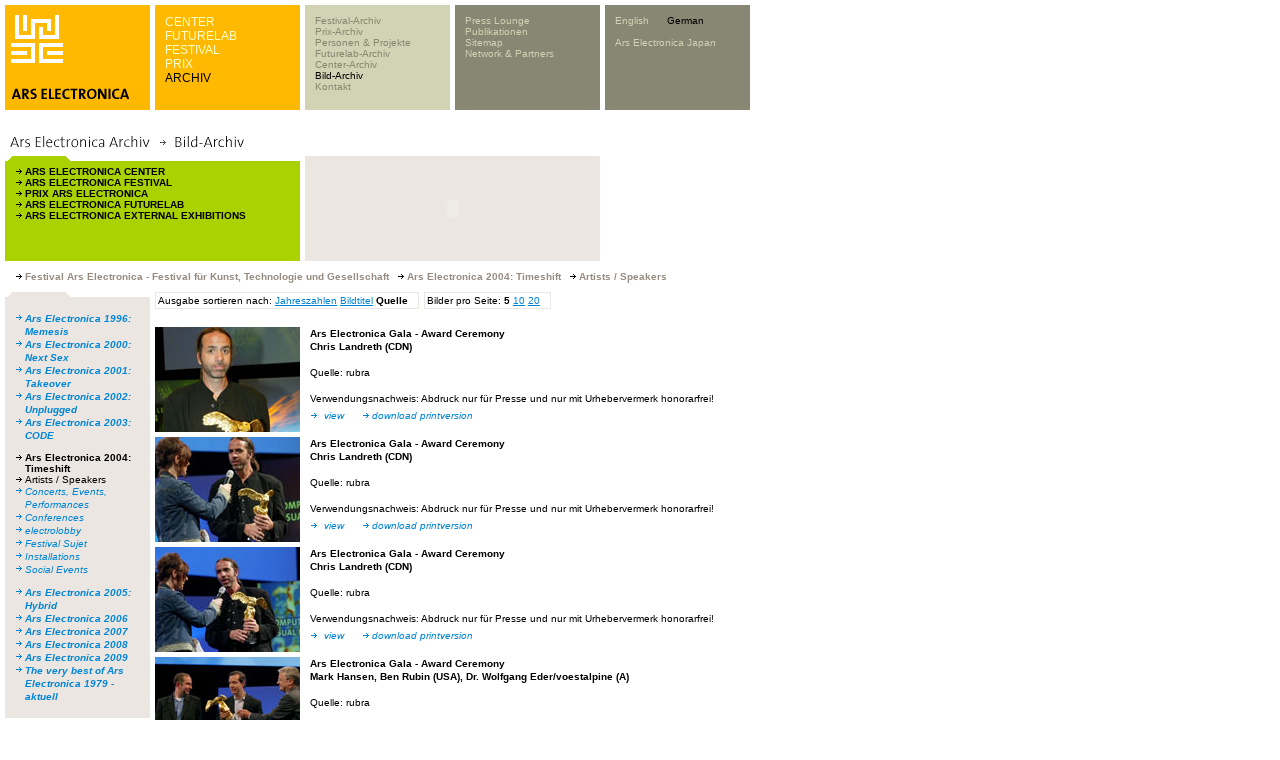

--- FILE ---
content_type: text/html; charset=utf-8
request_url: https://webarchive.ars.electronica.art/de/archives/picture_ausgabe_02_new.asp%3FiAreaID=145&showAreaID=147&page=55&pagesize=5&order=source.html
body_size: 8906
content:


<link rel="shortcut icon" href="http://test-web.aec.at/relaunch_public/favicon.ico">

<script language="JavaScript">
var el_temp = "";

function newImage(arg) {
	if (document.images) {
		rslt = new Image();
		rslt.src = arg;
		return rslt;
	}
}

function changeImages() {
	if (document.images && (preloadFlag == true)) {
		for (var i=0; i<changeImages.arguments.length; i+=2) {
			document[changeImages.arguments[i]].src = changeImages.arguments[i+1];
		}
	}
}


function MM_reloadPage(init) {  //reloads the window if Nav4 resized
  if (init== true) with (navigator) {if((appName=="Netscape")&&(parseInt(appVersion)==4)) {
    document.MM_pgW=innerWidth; document.MM_pgH=innerHeight; onresize=MM_reloadPage; }}
  else if (innerWidth!=document.MM_pgW || innerHeight!=document.MM_pgH) location.reload();
}
MM_reloadPage(true);


function MM_findObj(n, d) { //v4.0
  var p,i,x;  if(!d) d=document; if((p=n.indexOf("?"))>0&&parent.frames.length) {
    d=parent.frames[n.substring(p+1)].document; n=n.substring(0,p);}
  if(!(x=d[n])&&d.all) x=d.all[n]; for (i=0;!x&&i<d.forms.length;i++) x=d.forms[i][n];
  for(i=0;!x&&d.layers&&i<d.layers.length;i++) x=MM_findObj(n,d.layers[i].document);
  if(!x && document.getElementById) x=  


  document.getElementById(n); return x; }
  
 function P7_autoLayers(){//v1.4by PVII
   var g,b,k,f,args=P7_autoLayers.arguments;
   a=parseInt(args[0]);if(isNaN(a))a= 0;
   if(!document.p7setc){
   p7c=newArray();
   document.p7setc=true;
   for(var u=0;u<10;u++){
   p7c[u]= newArray();}}
   for(k=0;k<p7c[a].length;k++){
   if((g=MM_findObj(p7c[a][k]))!=null){
   b=(document.layers)?g:g.style;
   b.visibility="hidden";}}
   for(k=1;k<args.length;k++){
   if((g=MM_findObj(args[k]))!=null){
   b=(document.layers)?g:g.style;
   b.visibility="visible";
   f=false;
   for(var j=0;j<p7c[a].length;j++){
   if(args[k]==p7c[a][j]) {
   f=true;}}
   if(!f){
    p7c[a][p7c[a].length++]=args[k];
  }}}
}

function openTour(lang)  {
    var x=0;
	var y=0;
	var i;
	if (document.all) {
		x = window.screenLeft;
		y = window.screenTop;}
	if (lang==0){
		window.open("http://90.146.8.18/panoramatour/index.htm","tour","width=605,height=335,left="+(x-3)+",top="+(y-22)+",dependent=yes");
	}
	if (lang==1){
		window.open("http://90.146.8.18/en/panoramatour/index.htm","tour","width=605,height=335,left="+(x-3)+",top="+(y-22)+",dependent=yes");
	}

}

function showInfoCollector(lang) {
	var x=0;
	var y=0;
	var i;
	if (document.all) {
		x = window.screenLeft;
		y = window.screenTop;
	}
	
	if(lang ==1){
		window.open("http://90.146.8.18/en/infocollector/infocollector.asp","infocollector","width=325,height=560,left="+(x-3)+",top="+(y-22)+",dependent=yes");
	}
	if(lang ==0){
		window.open("http://90.146.8.18/de/infocollector/infocollector.asp","infocollector","width=325,height=560,left="+(x-3)+",top="+(y-22)+",dependent=yes");
	}
}

function switchLang(lang)  {
	var cur = document.URL;
	var chg = '';
	
	if(lang == 1) { chg = cur.replace(/\/de\//, "/en/"); }
	else           { chg = cur.replace(/\/en\//, "/de/"); }
	window.location.href = chg;


}
function MM_openBrWindow(theURL,winName,features) { //v2.0
      if( theURL instanceof Object && theURL.href ){
        window.open(theURL.href,winName,features);
      }
      else {
        window.open(theURL,winName,features);
      }
      return false;
}

function getXMLHTTP()
		{
			var XMLHTTP = null;
			if (window.XMLHttpRequest) 
			{
				XMLHTTP = new XMLHttpRequest();
			}
			else if (window.ActiveXObject) 
			{
				try 
				{
					XMLHTTP = new ActiveXObject("Msxml2.XMLHTTP");
			  } 
				catch (ex) 
				{
			    try 
					{
			    	XMLHTTP = new ActiveXObject("Microsoft.XMLHTTP");
			    } 
					catch (ex) 
					{
			    }
			  }
			}
			
			return XMLHTTP;
		}

var menuTimeout = null;
function showMenu4(parent)
{
	var el = document.getElementById("menu4");	
	if (el_temp == "")
		el_temp = el.innerHTML;
	if(parent)
	{
		var xmlhttp = getXMLHTTP();
		xmlhttp.open("POST", "http://90.146.8.18/includes/infocollector_httprequest.asp");
		xmlhttp.setRequestHeader("Content-Type", "application/x-www-form-urlencoded");
		xmlhttp.send("id="+parent);
		
		xmlhttp.onreadystatechange = function()
		{
			if(xmlhttp.readyState == 4)
			{
				if (xmlhttp.responseText != "")
				{	
					el.style.backgroundColor = "#d2d2b4";
					el.innerHTML = xmlhttp.responseText;
					/*el.onmouseover = function(){
						if(menuTimeout)
						{
							window.clearTimeout(menuTimeout);
							menuTimeout = null;
						}
						//document.getElementById("tableMenu4").onmouseout = function(){returnMenu(); }
					}*/
					window.clearTimeout(menuTimeout);
					menuTimeout = null;
					menuTimeout = window.setTimeout('returnMenu()',5000);
				}
				else
					returnMenu();
			}
		}
	}
}

function returnMenu()
{
	document.getElementById("menu4").innerHTML = el_temp;
	document.getElementById("menu4").style.backgroundColor = "#878773";
}

function viewmenu4()
{
	//if(!menuTimeout)
	
		//menuTimeout = window.setTimeout('returnMenu()',5000);
	
	window.clearTimeout(menuTimeout);
	menuTimeout = null;
}
function hidemenu4()
{
	//alert("asdf");
	menuTimeout = window.setTimeout('returnMenu()',3000);
	//returnMenu();
}

</script>


<HTML>
<HEAD>
	<TITLE>Ars Electronica Archive</TITLE>
	<META HTTP-EQUIV="Content-Type" CONTENT="text/html; charset=iso-8859-1">
	<link rel="stylesheet" href="styles.css" type="text/css">
	<meta http-equiv="expires" content="0">	
	<script src="../../includes/infocollector.js" type="text/javascript"></script>
	<script language="javascript">
		function page(page) {
		document.picForm.page.value = page;
		document.picForm.submit();
		}
		function pagesize(pagesize) {
		document.picForm.pagesize.value = pagesize;
		document.picForm.page.value = 1;
		document.picForm.submit();
		}
		function order(order) {
		document.picForm.order.value = order;
		document.picForm.page.value = 1;
		document.picForm.submit();
		}
	</script>
</HEAD>
<BODY BGCOLOR="#ffffff" leftmargin="0" topmargin="0" marginwidth="0" marginheight="0" link="#0083d7" vlink="#0083d7" alink="#0083d7">
<!-------------------------------------------- tooltip layer -------------------------------------------->
<img id="tooltip" src="../../images/add.gif" width="78" height="12" style="display:none;position:absolute;">

<!-- <script src="lowlevel.js" type="text/javascript"></script> -->
<STYLE type=text/css>
<!--
.level1 a { font-family: Verdana, Arial, Helvetica, sans-serif; font-size: 10px; line-height: normal; font-style: normal; font-weight: normal; color: #878773; text-decoration: none;}
.level1 a:hover { color: #000000; }

.level2  { font-family: Verdana, Arial, Helvetica, sans-serif; font-size: 10px; line-height: normal; font-style: normal; font-weight: normal; color: #d2d2b4; text-decoration: none;}
.level2 a  { font-family: Verdana, Arial, Helvetica, sans-serif; font-size: 10px; line-height: normal; font-style: normal; font-weight: normal; color: #d2d2b4; text-decoration: none;}
.level2 a:hover  { color: #000000; }


.form_search input {
	font-family: Verdana, Arial, Helvetica, sans-serif;
	font-size: 10px;line-height: normal;
	color: #000000;
	border: none;
	background-color: #d2d2b4;
	width:110px;
	
	
}


.bereiche a { font-family: Arial, Helvetica, sans-serif; font-size: 12px; line-height: normal; font-weight: lighter; color: #FFFFCC; text-decoration: none; font-style: normal; }
.bereiche a:hover { color: #000000; }

-->
</STYLE>

<table width=750 height=105 border=0 cellpadding=0 cellspacing=0>
	<tr><td colspan=10><IMG height=5 src="../../images/spacer.gif" width=750></td></tr>
	<tr><td><IMG height=105 src="../../images/spacer.gif" width=5></td><!-- --------------------------------------------------------------------------------------------- 1 -->
    <td width="145" height="105" bgcolor="#ffb900" valign="top">
      <table width=145 border=0 cellpadding=0 cellspacing=0>
        <tr>
          <td rowspan=5> <IMG height=105 src="../../images/spacer.gif" width=6></td>
          <td colspan=2> <IMG height=10 src="../../images/spacer.gif" width=139></td>
        </tr>
        <tr>
          <td>
            
              <a href="../../de.html"><IMG height=48 src="../../images/youk.gif" alt="www.aec.at" width=52 border=0></a>
            
            </td>
          <td>&nbsp;</td>
        </tr>
        <tr>
          <td colspan=2><IMG height=25 src="../../images/spacer.gif" width=139></td>
        </tr>
        <tr>
          <td colspan=2><IMG height=12 src="../../images/arselectronica.gif" width=139></td>
        </tr>
        <tr>
          <td colspan=2><IMG height=10 src="../../images/spacer.gif" width=139></td>
        </tr>
      </table>
    </td>
	<td><IMG height=105 src="../../images/spacer.gif" width=5></td><!-- --------------------------------------------------------------------------------------------- 2 -->
    <td width="145" height="105" bgcolor="#ffb900" valign="top">
       <div id="tableMenu2" style="width:135px;height:90px;padding:10px 0 0 10px;" class="bereiche" >
	 
        <a target="_parent" class="bereiche"  href="../center/index.asp.html">CENTER</a><br /><a target="_parent" class="bereiche"  href="../futurelab/index.asp.html">FUTURELAB</a><br /><a target="_parent" class="bereiche"  href="../festival/index.asp.html">FESTIVAL</a><br /><a target="_parent" class="bereiche"  href="../prix/index.asp.html">PRIX</a><br /><a target="_parent" class="bereiche" style='color: #000000;' href="index.asp.html">ARCHIV</a><br />
        
        </div>
    </td>
	<td><IMG height=105 src="../../images/spacer.gif" width=5></td><!-- --------------------------------------------------------------------------------------------- 3 -->
    <td width="145" height="105" bgcolor="#d2d2b4" valign="top">
      <div id="tableMenu3" style="width:135px;height:90px;padding:10px 0 0 10px;" class="level1" >
	  
        
<a target="_parent" onmouseover="showMenu4(160);" href="festival_einstieg.asp.html">Festival-Archiv</a><br /><a target="_parent" onmouseover="showMenu4(162);" href="prix_einstieg.asp.html">Prix-Archiv</a><br /><a target="_parent" onmouseover="showMenu4(163);" href="proj_people_einstieg.asp.html">Personen & Projekte</a><br /><a target="_parent" onmouseover="showMenu4(192);" href="futurelab_einstieg.asp.html">Futurelab-Archiv</a><br /><a target="_parent" onmouseover="showMenu4(193);" href="center_einstieg.asp.html">Center-Archiv</a><br /><a target="_parent" onmouseover="showMenu4(180);"style='color: #000000;' href="picarchive_overview.asp.html">Bild-Archiv</a><br /><a target="_parent" onmouseover="showMenu4(166);" href="../global/contact.asp.html">Kontakt</a><br />
		</div>
    </td>
	<td><IMG height=105 src="../../images/spacer.gif" width=5></td><!-- --------------------------------------------------------------------------------------------- 4 -->
    <td width="145" height="105" bgcolor="#878773" valign="top" id="menu4" >
      <div id="tableMenu4" style="width:135px;height:90px;padding:10px 0 0 10px;" class="level2" >
      
	  	  <a href="../global/press.asp.html">Press Lounge</a><br />
        <a href="../global/publications.asp.html" >Publikationen</a><br />
        <a href="../sitemap/sitemap.asp.html">Sitemap</a><br />
      	<a href="../global/network_partners.asp.html">Network & Partners</a><br />
      
	  </div>
    </td>
	<td><IMG height=105 src="../../images/spacer.gif" width=5></td><!-- --------------------------------------------------------------------------------------------- 5 -->
    <td width="145" height="105" bgcolor="#878773" valign="top" class="level2">
      <div id="tableMenu4" style="width:135px;height:95px;padding:10px 0 0 10px;margin:0;" class="level2" >
	  	<div style="height:70px;padding:0;margin:0;">
		<A href="../../en/archives/picture_ausgabe_02_new.asp%3FiAreaID=145&amp;showAreaID=147&amp;page=55&amp;pagesize=5&amp;order=source.html">English</A>&nbsp;&nbsp;&nbsp;&nbsp;&nbsp;&nbsp;<A href="picture_ausgabe_02_new.asp%3FiAreaID=145&amp;showAreaID=147&amp;page=55&amp;pagesize=5&amp;order=source.html"style='color: #000000'>German</A>
        <br /><br />
    
		<A href="http://www.arselectronica.jp" target="_blank">Ars Electronica Japan</A>
		
		</div>
		<div style="height:15px;padding:0;margin:0;">
		  
		    <!--[GOOGLE-SEARCH-PLACEHOLDER]-->
		  
	   	</div>
	   </div></td>
	</tr>
	
</table>


<form id="picForm" name="picForm" method="get" action="http://90.146.8.18/de/archives/picture_ausgabe_02_new.asp">
<input type="hidden" name="iAreaID" value="145">
<input type="hidden" name="showAreaID" value="147">

<input type="hidden" name="page" value="55">
<input type="hidden" name="pagesize" value="5">
<input type="hidden" name="order" value="source">
</form>

<table width="755" border="0" cellpadding="0" cellspacing="0">
  <!-------------------------------------------- überschrift -------------------------------------------->
  <tr>
    <td height="30" width="5"><IMG height=30 src="../../images/spacer.gif" width=5></td>
    <td height="30" colspan="9"><img src="images/header_imagearch_d.gif" width="445" height="20"></td>
    <td height="30" width="5"><IMG height=30 src="../../images/spacer.gif" width=5></td>
  </tr>
</table>
<table width="755" border="0" cellspacing="0" cellpadding="0">
  <tr>
    <td width="5"><img height=5 src="../../images/spacer.gif" width=5></td>
    <td valign="top">
      <table width="595" border="0" cellspacing="0" cellpadding="0">
        <tr> 
          <td height="105" align="left" valign="top"> 
            <table width="295" height="105" border="0" align="left" cellpadding="0" cellspacing="0">
              <tr> 
                <td height="5"><img src="images/ordnerbalken_gruen_kl.gif" width="145" height="5" hspace="0" vspace="0" border="0" align="top"></td>
              </tr>
              <tr> 
                <td bgcolor="aad200"> 
                  <table width="295" height="100" border="0" cellpadding="0" cellspacing="0">
                    <tr> 
                      <td width="5" height="94" align="left" valign="top"><font size="1" face="Verdana, Arial, Helvetica, sans-serif"><img height=100 src="../../images/spacer.gif" width=5></font></td>
                      <td align="left" valign="top"> 
                        <table height="100" border="0" cellpadding="5" cellspacing="0" width="290">
                          <tr> 
                            <td align="left" valign="top"> 
                              <p> 
                                
                                <img src="images/pfeil_black_10x9.gif" width="10" height="9"><a href="picture_ausgabe_01.asp%3FiAreaID=1.html" target="_parent" class="linkBlackBold">ARS 
                                ELECTRONICA CENTER</a> <br>
                                
                                <img src="images/pfeil_black_10x9.gif" width="10" height="9"><a href="picture_ausgabe_01.asp%3FiAreaID=3.html" target="_parent" class="linkBlackBold">ARS 
                                ELECTRONICA FESTIVAL</a> <br>
                                
                                <img src="images/pfeil_black_10x9.gif" width="10" height="9"><a href="picture_ausgabe_01.asp%3FiAreaID=6.html" target="_parent" class="linkBlackBold">PRIX 
                                ARS ELECTRONICA</a> <br>
                                
                                <img src="images/pfeil_black_10x9.gif" width="10" height="9"><a href="picture_ausgabe_01.asp%3FiAreaID=2.html" target="_parent" class="linkBlackBold">ARS 
                                ELECTRONICA FUTURELAB</a> <br>
                                
                                <img src="images/pfeil_black_10x9.gif" width="10" height="9"><a href="picture_ausgabe_01.asp%3FiAreaID=488.html" target="_parent" class="linkBlackBold">ARS ELECTRONICA EXTERNAL EXHIBITIONS </a> 
                            </td>
                          </tr>
                        </table>
                      </td>
                    </tr>
                  </table>
                </td>
              </tr>
            </table>
          </td>
          <td width="5" align="left" valign="top" height="105"><img height=5 src="../../images/spacer.gif" width=5></td>
          <td align="left" valign="top" height="105" bgcolor="ebe6e1" width="295">
            <table width="295" border="0" cellspacing="0" cellpadding="0" height="105">
              <tr> 
                      <td valign="top"><object classid="clsid:D27CDB6E-AE6D-11cf-96B8-444553540000" codebase="http://download.macromedia.com/pub/shockwave/cabs/flash/swflash.cab#version=5,0,0,0" width="295" height="105">
                          <param name="movie" value="swf/archiv_search_de.swf">
                          <param name="quality" value="high">
                          <embed src="swf/archiv_search_de.swf" quality="high" pluginspage="http://www.macromedia.com/shockwave/download/index.cgi?P1_Prod_Version=ShockwaveFlash" type="application/x-shockwave-flash" width="295" height="105">
                          </embed> 
                        </object></td>
                    </tr>
            </table>
          </td>
        </tr>
        <tr> 
          <td width="145" align="left" valign="top" height="5"><img height=5 src="../../images/spacer.gif" width=5></td>
          <td width="5" align="left" valign="top" height="5"><img height=5 src="../../images/spacer.gif" width=5></td>
          <td align="left" valign="top" height="5"><img height=5 src="../../images/spacer.gif" width=5></td>
        </tr>
      </table>
      <table width="750" border="0" cellspacing="5" cellpadding="0">
        <tr>
          <td class="headlineCopy">
          <img src="images/pfeil_black_15x9.gif"  width=15 height=9 border=0>Festival Ars Electronica - Festival für Kunst, Technologie und Gesellschaft <img src="images/pfeil_black_15x9.gif"  width=15 height=9 border=0>Ars Electronica 2004: Timeshift <img src="images/pfeil_black_15x9.gif"  width=15 height=9 border=0>Artists / Speakers 
          </td>
        </tr>
      </table>
      <img height=5 src="../../images/spacer.gif" width=750> 
      <table width="750" border="0" cellspacing="0" cellpadding="0">
        <tr valign="top"> 
          <td width="145">
            <table width="145" height="105" border="0" align="left" cellpadding="0" cellspacing="0" bgcolor="#EBE6E1">
              <tr> 
                <td height="5" bgcolor="#EBE6E2"><img src="images/ordnerbalken_grau_kl01.gif" width="145" height="5" hspace="0" vspace="0" border="0" align="top"></td>
              </tr>
              <tr> 
                <td height="24" bgcolor="#EBE6E1"> 
                  <table width="145" height="94" border="0" cellpadding="0" cellspacing="0">
                    <tr> 
                      <td width="5" height="94" align="left" valign="top"><font size="1" face="Verdana, Arial, Helvetica, sans-serif"><img height=5 src="../../images/spacer.gif" width=5></font></td>
                      <td align="left" valign="top"> 
                        <table width="140" height="94" border="0" cellpadding="5" cellspacing="0" bgcolor="#EBE6E1">
                          <tr> 
                            <td height="100" align="left" valign="top"> 
                            
							  
                              <table border="0" cellspacing="0" cellpadding="0">
                                <tr> 
                                  <td width="10" valign="top"><img height=10 src="../../images/spacer.gif" width=10></td>
                                  <td colspan="2"><img height=10 src="../../images/spacer.gif" width=10></td>
                                </tr>
                                	
											<tr> 
											<td width="10" valign="top"><img src="images/pfeil_blau01.gif" width="10" height="9"></td>
											<td valign="top" colspan="2"><b><a href="picture_ausgabe_02_new.asp%3FiAreaID=110&amp;showAreaID=110.html" target="_parent" class="link">Ars Electronica 1996: Memesis</a></b></td>
											</tr>
									</td></tr>	
											<tr> 
											<td width="10" valign="top"><img src="images/pfeil_blau01.gif" width="10" height="9"></td>
											<td valign="top" colspan="2"><b><a href="picture_ausgabe_02_new.asp%3FiAreaID=37&amp;showAreaID=37.html" target="_parent" class="link">Ars Electronica 2000: Next Sex</a></b></td>
											</tr>
									</td></tr>	
											<tr> 
											<td width="10" valign="top"><img src="images/pfeil_blau01.gif" width="10" height="9"></td>
											<td valign="top" colspan="2"><b><a href="picture_ausgabe_02_new.asp%3FiAreaID=32&amp;showAreaID=32.html" target="_parent" class="link">Ars Electronica 2001: Takeover</a></b></td>
											</tr>
									</td></tr>	
											<tr> 
											<td width="10" valign="top"><img src="images/pfeil_blau01.gif" width="10" height="9"></td>
											<td valign="top" colspan="2"><b><a href="picture_ausgabe_02_new.asp%3FiAreaID=33&amp;showAreaID=33.html" target="_parent" class="link">Ars Electronica 2002: Unplugged</a></b></td>
											</tr>
									</td></tr>	
											<tr> 
											<td width="10" valign="top"><img src="images/pfeil_blau01.gif" width="10" height="9"></td>
											<td valign="top" colspan="2"><b><a href="picture_ausgabe_02_new.asp%3FiAreaID=34&amp;showAreaID=34.html" target="_parent" class="link">Ars Electronica 2003: CODE</a></b></td>
											</tr>
									</td></tr>
											<tr> 
                                  			<td width="10" valign="top"><img height=10 src="../../images/spacer.gif" width=10></td>
                                  			<td colspan="2"><img height=10 src="../../images/spacer.gif" width=10></td>
                                			</tr>
											<tr> 
											<td width="10" valign="top"><img src="images/pfeil_black_10x9.gif" width="10" height="9"></td>
											<td valign="top" colspan="2"><b><a href="picture_ausgabe_02_new.asp%3FiAreaID=145&amp;showAreaID=145.html" target="_parent" class="linkBlackPlain">Ars Electronica 2004: Timeshift</a></b></td>
											</tr> 
														<tr>
														<td width="10" valign="top"><img src="images/pfeil_black_10x9.gif" width="10" height="9"></td>													
														<td valign="top" colspan="2"><a href="picture_ausgabe_02_new.asp%3FiAreaID=145&amp;showAreaID=147.html" target="_parent" class="linkBlackPlain">Artists / Speakers</a></td>
														</tr>
													
													<tr>
													<td width="10" valign="top"><img src="images/pfeil_blau01.gif" width="10" height="9"></td>
													<td valign="top" colspan="2"><a href="picture_ausgabe_02_new.asp%3FiAreaID=145&amp;showAreaID=148.html" target="_parent" class="link">Concerts, Events, Performances</a></td>
													</tr>
													<tr>
													<td width="10" valign="top"><img src="images/pfeil_blau01.gif" width="10" height="9"></td>
													<td valign="top" colspan="2"><a href="picture_ausgabe_02_new.asp%3FiAreaID=145&amp;showAreaID=149.html" target="_parent" class="link">Conferences</a></td>
													</tr>
													<tr>
													<td width="10" valign="top"><img src="images/pfeil_blau01.gif" width="10" height="9"></td>
													<td valign="top" colspan="2"><a href="picture_ausgabe_02_new.asp%3FiAreaID=145&amp;showAreaID=150.html" target="_parent" class="link">electrolobby</a></td>
													</tr>
													<tr>
													<td width="10" valign="top"><img src="images/pfeil_blau01.gif" width="10" height="9"></td>
													<td valign="top" colspan="2"><a href="picture_ausgabe_02_new.asp%3FiAreaID=145&amp;showAreaID=151.html" target="_parent" class="link">Festival Sujet</a></td>
													</tr>
													<tr>
													<td width="10" valign="top"><img src="images/pfeil_blau01.gif" width="10" height="9"></td>
													<td valign="top" colspan="2"><a href="picture_ausgabe_02_new.asp%3FiAreaID=145&amp;showAreaID=152.html" target="_parent" class="link">Installations</a></td>
													</tr>
													<tr>
													<td width="10" valign="top"><img src="images/pfeil_blau01.gif" width="10" height="9"></td>
													<td valign="top" colspan="2"><a href="picture_ausgabe_02_new.asp%3FiAreaID=145&amp;showAreaID=153.html" target="_parent" class="link">Social Events</a></td>
													</tr>
										<tr> 
                                  		<td width="10" valign="top"><img height=10 src="../../images/spacer.gif" width=10></td>
                                  		<td colspan="2"><img height=10 src="../../images/spacer.gif" width=10></td>
                                		</tr>
										
									</td></tr>	
											<tr> 
											<td width="10" valign="top"><img src="images/pfeil_blau01.gif" width="10" height="9"></td>
											<td valign="top" colspan="2"><b><a href="picture_ausgabe_02_new.asp%3FiAreaID=274&amp;showAreaID=274.html" target="_parent" class="link">Ars Electronica 2005: Hybrid</a></b></td>
											</tr>
									</td></tr>	
											<tr> 
											<td width="10" valign="top"><img src="images/pfeil_blau01.gif" width="10" height="9"></td>
											<td valign="top" colspan="2"><b><a href="picture_ausgabe_02_new.asp%3FiAreaID=308&amp;showAreaID=308.html" target="_parent" class="link">Ars Electronica 2006</a></b></td>
											</tr>
									</td></tr>	
											<tr> 
											<td width="10" valign="top"><img src="images/pfeil_blau01.gif" width="10" height="9"></td>
											<td valign="top" colspan="2"><b><a href="picture_ausgabe_02_new.asp%3FiAreaID=404&amp;showAreaID=404.html" target="_parent" class="link">Ars Electronica 2007</a></b></td>
											</tr>
									</td></tr>	
											<tr> 
											<td width="10" valign="top"><img src="images/pfeil_blau01.gif" width="10" height="9"></td>
											<td valign="top" colspan="2"><b><a href="picture_ausgabe_02_new.asp%3FiAreaID=501&amp;showAreaID=501.html" target="_parent" class="link">Ars Electronica 2008</a></b></td>
											</tr>
									</td></tr>	
											<tr> 
											<td width="10" valign="top"><img src="images/pfeil_blau01.gif" width="10" height="9"></td>
											<td valign="top" colspan="2"><b><a href="picture_ausgabe_02_new.asp%3FiAreaID=597&amp;showAreaID=597.html" target="_parent" class="link">Ars Electronica 2009</a></b></td>
											</tr>
									</td></tr>	
											<tr> 
											<td width="10" valign="top"><img src="images/pfeil_blau01.gif" width="10" height="9"></td>
											<td valign="top" colspan="2"><b><a href="picture_ausgabe_02_new.asp%3FiAreaID=31&amp;showAreaID=31.html" target="_parent" class="link">The very best of Ars Electronica 1979 - aktuell</a></b></td>
											</tr>
									</td></tr> 
                                <tr>
                                  <td width="10" valign="top"><img height=10 src="../../images/spacer.gif" width=10></td>
                                  <td valign="top" colspan="2"><img height=10 src="../../images/spacer.gif" width=10></td>
                                </tr>
                              </table>  
							      
                            </td>
                          </tr>
                        </table>
                      </td>
                    </tr>
                  </table>
                </td>
              </tr>
            </table>
          </td>
          <td width="5"><img height=5 src="../../images/spacer.gif" width=5></td>
          <td>
		  
            <table  border="0" cellspacing="0" cellpadding="0">
              <tr>
			  	<td  class=text>
				<div  style="border: solid 1px #EBE6E1; padding: 1 10 1 2; ">
				Ausgabe sortieren nach: 
				
					<!-- a href="javascript:order('jahr')">Jahreszahlen</a -->
					<a href="picture_ausgabe_02_new.asp%3FiAreaID=145&amp;showAreaID=147&amp;page=55&amp;pagesize=5&amp;order=jahr.html">Jahreszahlen</a>
				
					<!-- a href="javascript:order('name')">Bildtitel</a -->
					<a href="picture_ausgabe_02_new.asp%3FiAreaID=145&amp;showAreaID=147&amp;page=55&amp;pagesize=5&amp;order=name.html">Bildtitel</a>
				<b>Quelle</b> 
				</div>
				</td>
				<td  class=text>
				<div  style="border: solid 1px #EBE6E1;  padding: 1 10 1 2; margin-left: 5px;">
				Bilder pro Seite: <b>5</b> 
				  <!-- a href="javascript:pagesize('10')">10</a -->  
					<a href="picture_ausgabe_02_new.asp%3FiAreaID=145&amp;showAreaID=147&amp;page=55&amp;pagesize=10&amp;order=source.html">10</a>
				
					<!--a href="javascript:pagesize('20')">20</a-->
					<a href="picture_ausgabe_02_new.asp%3FiAreaID=145&amp;showAreaID=147&amp;page=55&amp;pagesize=20&amp;order=source.html">20</a>
				
				</div>	
				</td>
			  </tr>
			
			</table>
			<br>
			
            	
            <table width="595" border="0" cellspacing="0" cellpadding="0">
              <tr> 
                <td width="145" align="right" valign="top" bgcolor="#EBE6E1">
                <a href="picture_ausgabe_03_new.asp%3FiAreaID=145&amp;showAreaID=147&amp;iImageID=40655.html" target=_parent class=link><img src="../../bilderclient/FE_2004_prixars_462_s.jpg" height=105 border=0></a>
                </td>
                <td width="5" align="left" valign="top"><img height=5 src="../../images/spacer.gif" width=10></td>
                <td align="left" valign="top"><span class="text"><span class="headline">Ars Electronica Gala - Award Ceremony<br>Chris Landreth (CDN)</span><br>
                  </span><span class="headline"></span><span class="text"><br>
                  Quelle: rubra<br>
                  <br>Verwendungsnachweis: Abdruck nur für Presse und nur mit Urhebervermerk honorarfrei!
				  <br>
                  </span><img src="images/pfeil_blau01.gif" width="10" height="9">
                  <a href="picture_ausgabe_03_new.asp%3FiAreaID=145&amp;showAreaID=147&amp;iImageID=40655.html" target=_parent class=link>view</a>
                  	</a><img src="images/spacer.gif" width="10" height="5"> 
                  	<img src="images/pfeil_blau01.gif" width="10" height="9"><a href="../../bilderclient/FE_2004_prixars_462_p.jpg" target="_parent" class="link">download 
                  	printversion</a> 
					
					</td>
              </tr>
              <tr> 
                <td width="145" align="left" valign="top" height="5"><img height=5 src="../../images/spacer.gif" width=5></td>
                <td width="5" align="left" valign="top" height="5"><img height=5 src="../../images/spacer.gif" width=10></td>
                <td align="left" valign="top" height="5"><img height=5 src="../../images/spacer.gif" width=5></td>
              </tr>
            </table>
            	
            <table width="595" border="0" cellspacing="0" cellpadding="0">
              <tr> 
                <td width="145" align="right" valign="top" bgcolor="#EBE6E1">
                <a href="picture_ausgabe_03_new.asp%3FiAreaID=145&amp;showAreaID=147&amp;iImageID=40659.html" target=_parent class=link><img src="../../bilderclient/FE_2004_prixars_465_s.jpg" height=105 border=0></a>
                </td>
                <td width="5" align="left" valign="top"><img height=5 src="../../images/spacer.gif" width=10></td>
                <td align="left" valign="top"><span class="text"><span class="headline">Ars Electronica Gala - Award Ceremony<br>Chris Landreth (CDN)</span><br>
                  </span><span class="headline"></span><span class="text"><br>
                  Quelle: rubra<br>
                  <br>Verwendungsnachweis: Abdruck nur für Presse und nur mit Urhebervermerk honorarfrei!
				  <br>
                  </span><img src="images/pfeil_blau01.gif" width="10" height="9">
                  <a href="picture_ausgabe_03_new.asp%3FiAreaID=145&amp;showAreaID=147&amp;iImageID=40659.html" target=_parent class=link>view</a>
                  	</a><img src="images/spacer.gif" width="10" height="5"> 
                  	<img src="images/pfeil_blau01.gif" width="10" height="9"><a href="../../bilderclient/FE_2004_prixars_465_p.jpg" target="_parent" class="link">download 
                  	printversion</a> 
					
					</td>
              </tr>
              <tr> 
                <td width="145" align="left" valign="top" height="5"><img height=5 src="../../images/spacer.gif" width=5></td>
                <td width="5" align="left" valign="top" height="5"><img height=5 src="../../images/spacer.gif" width=10></td>
                <td align="left" valign="top" height="5"><img height=5 src="../../images/spacer.gif" width=5></td>
              </tr>
            </table>
            	
            <table width="595" border="0" cellspacing="0" cellpadding="0">
              <tr> 
                <td width="145" align="right" valign="top" bgcolor="#EBE6E1">
                <a href="picture_ausgabe_03_new.asp%3FiAreaID=145&amp;showAreaID=147&amp;iImageID=40663.html" target=_parent class=link><img src="../../bilderclient/FE_2004_prixars_466_s.jpg" height=105 border=0></a>
                </td>
                <td width="5" align="left" valign="top"><img height=5 src="../../images/spacer.gif" width=10></td>
                <td align="left" valign="top"><span class="text"><span class="headline">Ars Electronica Gala - Award Ceremony<br>Chris Landreth (CDN)</span><br>
                  </span><span class="headline"></span><span class="text"><br>
                  Quelle: rubra<br>
                  <br>Verwendungsnachweis: Abdruck nur für Presse und nur mit Urhebervermerk honorarfrei!
				  <br>
                  </span><img src="images/pfeil_blau01.gif" width="10" height="9">
                  <a href="picture_ausgabe_03_new.asp%3FiAreaID=145&amp;showAreaID=147&amp;iImageID=40663.html" target=_parent class=link>view</a>
                  	</a><img src="images/spacer.gif" width="10" height="5"> 
                  	<img src="images/pfeil_blau01.gif" width="10" height="9"><a href="../../bilderclient/FE_2004_prixars_466_p.jpg" target="_parent" class="link">download 
                  	printversion</a> 
					
					</td>
              </tr>
              <tr> 
                <td width="145" align="left" valign="top" height="5"><img height=5 src="../../images/spacer.gif" width=5></td>
                <td width="5" align="left" valign="top" height="5"><img height=5 src="../../images/spacer.gif" width=10></td>
                <td align="left" valign="top" height="5"><img height=5 src="../../images/spacer.gif" width=5></td>
              </tr>
            </table>
            	
            <table width="595" border="0" cellspacing="0" cellpadding="0">
              <tr> 
                <td width="145" align="right" valign="top" bgcolor="#EBE6E1">
                <a href="picture_ausgabe_03_new.asp%3FiAreaID=145&amp;showAreaID=147&amp;iImageID=40675.html" target=_parent class=link><img src="../../bilderclient/FE_2004_prixars_470_s.jpg" height=105 border=0></a>
                </td>
                <td width="5" align="left" valign="top"><img height=5 src="../../images/spacer.gif" width=10></td>
                <td align="left" valign="top"><span class="text"><span class="headline">Ars Electronica Gala - Award Ceremony<br>Mark Hansen, Ben Rubin (USA), Dr. Wolfgang Eder/voestalpine (A)</span><br>
                  </span><span class="headline"></span><span class="text"><br>
                  Quelle: rubra<br>
                  <br>Verwendungsnachweis: Abdruck nur für Presse und nur mit Urhebervermerk honorarfrei!
				  <br>
                  </span><img src="images/pfeil_blau01.gif" width="10" height="9">
                  <a href="picture_ausgabe_03_new.asp%3FiAreaID=145&amp;showAreaID=147&amp;iImageID=40675.html" target=_parent class=link>view</a>
                  	</a><img src="images/spacer.gif" width="10" height="5"> 
                  	<img src="images/pfeil_blau01.gif" width="10" height="9"><a href="../../bilderclient/FE_2004_prixars_470_p.jpg" target="_parent" class="link">download 
                  	printversion</a> 
					
					</td>
              </tr>
              <tr> 
                <td width="145" align="left" valign="top" height="5"><img height=5 src="../../images/spacer.gif" width=5></td>
                <td width="5" align="left" valign="top" height="5"><img height=5 src="../../images/spacer.gif" width=10></td>
                <td align="left" valign="top" height="5"><img height=5 src="../../images/spacer.gif" width=5></td>
              </tr>
            </table>
            	
            <table width="595" border="0" cellspacing="0" cellpadding="0">
              <tr> 
                <td width="145" align="right" valign="top" bgcolor="#EBE6E1">
                <a href="picture_ausgabe_03_new.asp%3FiAreaID=145&amp;showAreaID=147&amp;iImageID=40679.html" target=_parent class=link><img src="../../bilderclient/FE_2004_prixars_471_s.jpg" height=105 border=0></a>
                </td>
                <td width="5" align="left" valign="top"><img height=5 src="../../images/spacer.gif" width=10></td>
                <td align="left" valign="top"><span class="text"><span class="headline">Ars Electronica Gala - Award Ceremony<br>Mark Hansen, Ben Rubin (USA), Dr. Wolfgang Eder/voestalpine (A)</span><br>
                  </span><span class="headline"></span><span class="text"><br>
                  Quelle: rubra<br>
                  <br>Verwendungsnachweis: Abdruck nur für Presse und nur mit Urhebervermerk honorarfrei!
				  <br>
                  </span><img src="images/pfeil_blau01.gif" width="10" height="9">
                  <a href="picture_ausgabe_03_new.asp%3FiAreaID=145&amp;showAreaID=147&amp;iImageID=40679.html" target=_parent class=link>view</a>
                  	</a><img src="images/spacer.gif" width="10" height="5"> 
                  	<img src="images/pfeil_blau01.gif" width="10" height="9"><a href="../../bilderclient/FE_2004_prixars_471_p.jpg" target="_parent" class="link">download 
                  	printversion</a> 
					
					</td>
              </tr>
              <tr> 
                <td width="145" align="left" valign="top" height="5"><img height=5 src="../../images/spacer.gif" width=5></td>
                <td width="5" align="left" valign="top" height="5"><img height=5 src="../../images/spacer.gif" width=10></td>
                <td align="left" valign="top" height="5"><img height=5 src="../../images/spacer.gif" width=5></td>
              </tr>
            </table>
            
          </td>
        </tr>
		
 	    <tr><td colspan="2">&nbsp;</td><td colspan="2">
		

	<!--a href="javascript:page('54')"><img src="../../images/back.jpg" border="0"></a-->
	<a href="picture_ausgabe_02_new.asp%3FiAreaID=145&amp;showAreaID=147&amp;page=54&amp;pagesize=5&amp;order=source.html"><img src="../../images/back.jpg" border="0"></a>

		<!--a href="javascript:page('1')" style="font-size:10px;">1</a--> 
  	<a  style="font-size:10px;" href="picture_ausgabe_02_new.asp%3FiAreaID=145&amp;showAreaID=147&amp;page=1&amp;pagesize=5&amp;order=source.html">1</a>
		 
		<!--a href="javascript:page('2')" style="font-size:10px;">2</a--> 
  	<a  style="font-size:10px;" href="picture_ausgabe_02_new.asp%3FiAreaID=145&amp;showAreaID=147&amp;page=2&amp;pagesize=5&amp;order=source.html">2</a>
		 
		<!--a href="javascript:page('3')" style="font-size:10px;">3</a--> 
  	<a  style="font-size:10px;" href="picture_ausgabe_02_new.asp%3FiAreaID=145&amp;showAreaID=147&amp;page=3&amp;pagesize=5&amp;order=source.html">3</a>
		 
		<!--a href="javascript:page('4')" style="font-size:10px;">4</a--> 
  	<a  style="font-size:10px;" href="picture_ausgabe_02_new.asp%3FiAreaID=145&amp;showAreaID=147&amp;page=4&amp;pagesize=5&amp;order=source.html">4</a>
		 
		<!--a href="javascript:page('5')" style="font-size:10px;">5</a--> 
  	<a  style="font-size:10px;" href="picture_ausgabe_02_new.asp%3FiAreaID=145&amp;showAreaID=147&amp;page=5&amp;pagesize=5&amp;order=source.html">5</a>
		 
		<!--a href="javascript:page('6')" style="font-size:10px;">6</a--> 
  	<a  style="font-size:10px;" href="picture_ausgabe_02_new.asp%3FiAreaID=145&amp;showAreaID=147&amp;page=6&amp;pagesize=5&amp;order=source.html">6</a>
		 
		<!--a href="javascript:page('7')" style="font-size:10px;">7</a--> 
  	<a  style="font-size:10px;" href="picture_ausgabe_02_new.asp%3FiAreaID=145&amp;showAreaID=147&amp;page=7&amp;pagesize=5&amp;order=source.html">7</a>
		 
		<!--a href="javascript:page('8')" style="font-size:10px;">8</a--> 
  	<a  style="font-size:10px;" href="picture_ausgabe_02_new.asp%3FiAreaID=145&amp;showAreaID=147&amp;page=8&amp;pagesize=5&amp;order=source.html">8</a>
		 
		<!--a href="javascript:page('9')" style="font-size:10px;">9</a--> 
  	<a  style="font-size:10px;" href="picture_ausgabe_02_new.asp%3FiAreaID=145&amp;showAreaID=147&amp;page=9&amp;pagesize=5&amp;order=source.html">9</a>
		 
		<!--a href="javascript:page('10')" style="font-size:10px;">10</a--> 
  	<a  style="font-size:10px;" href="picture_ausgabe_02_new.asp%3FiAreaID=145&amp;showAreaID=147&amp;page=10&amp;pagesize=5&amp;order=source.html">10</a>
		 
		<!--a href="javascript:page('11')" style="font-size:10px;">11</a--> 
  	<a  style="font-size:10px;" href="picture_ausgabe_02_new.asp%3FiAreaID=145&amp;showAreaID=147&amp;page=11&amp;pagesize=5&amp;order=source.html">11</a>
		 
		<!--a href="javascript:page('12')" style="font-size:10px;">12</a--> 
  	<a  style="font-size:10px;" href="picture_ausgabe_02_new.asp%3FiAreaID=145&amp;showAreaID=147&amp;page=12&amp;pagesize=5&amp;order=source.html">12</a>
		 
		<!--a href="javascript:page('13')" style="font-size:10px;">13</a--> 
  	<a  style="font-size:10px;" href="picture_ausgabe_02_new.asp%3FiAreaID=145&amp;showAreaID=147&amp;page=13&amp;pagesize=5&amp;order=source.html">13</a>
		 
		<!--a href="javascript:page('14')" style="font-size:10px;">14</a--> 
  	<a  style="font-size:10px;" href="picture_ausgabe_02_new.asp%3FiAreaID=145&amp;showAreaID=147&amp;page=14&amp;pagesize=5&amp;order=source.html">14</a>
		 
		<!--a href="javascript:page('15')" style="font-size:10px;">15</a--> 
  	<a  style="font-size:10px;" href="picture_ausgabe_02_new.asp%3FiAreaID=145&amp;showAreaID=147&amp;page=15&amp;pagesize=5&amp;order=source.html">15</a>
		 
		<!--a href="javascript:page('16')" style="font-size:10px;">16</a--> 
  	<a  style="font-size:10px;" href="picture_ausgabe_02_new.asp%3FiAreaID=145&amp;showAreaID=147&amp;page=16&amp;pagesize=5&amp;order=source.html">16</a>
		 
		<!--a href="javascript:page('17')" style="font-size:10px;">17</a--> 
  	<a  style="font-size:10px;" href="picture_ausgabe_02_new.asp%3FiAreaID=145&amp;showAreaID=147&amp;page=17&amp;pagesize=5&amp;order=source.html">17</a>
		 
		<!--a href="javascript:page('18')" style="font-size:10px;">18</a--> 
  	<a  style="font-size:10px;" href="picture_ausgabe_02_new.asp%3FiAreaID=145&amp;showAreaID=147&amp;page=18&amp;pagesize=5&amp;order=source.html">18</a>
		 
		<!--a href="javascript:page('19')" style="font-size:10px;">19</a--> 
  	<a  style="font-size:10px;" href="picture_ausgabe_02_new.asp%3FiAreaID=145&amp;showAreaID=147&amp;page=19&amp;pagesize=5&amp;order=source.html">19</a>
		 
		<!--a href="javascript:page('20')" style="font-size:10px;">20</a--> 
  	<a  style="font-size:10px;" href="picture_ausgabe_02_new.asp%3FiAreaID=145&amp;showAreaID=147&amp;page=20&amp;pagesize=5&amp;order=source.html">20</a>
		 
		<!--a href="javascript:page('21')" style="font-size:10px;">21</a--> 
  	<a  style="font-size:10px;" href="picture_ausgabe_02_new.asp%3FiAreaID=145&amp;showAreaID=147&amp;page=21&amp;pagesize=5&amp;order=source.html">21</a>
		 
		<!--a href="javascript:page('22')" style="font-size:10px;">22</a--> 
  	<a  style="font-size:10px;" href="picture_ausgabe_02_new.asp%3FiAreaID=145&amp;showAreaID=147&amp;page=22&amp;pagesize=5&amp;order=source.html">22</a>
		 
		<!--a href="javascript:page('23')" style="font-size:10px;">23</a--> 
  	<a  style="font-size:10px;" href="picture_ausgabe_02_new.asp%3FiAreaID=145&amp;showAreaID=147&amp;page=23&amp;pagesize=5&amp;order=source.html">23</a>
		 
		<!--a href="javascript:page('24')" style="font-size:10px;">24</a--> 
  	<a  style="font-size:10px;" href="picture_ausgabe_02_new.asp%3FiAreaID=145&amp;showAreaID=147&amp;page=24&amp;pagesize=5&amp;order=source.html">24</a>
		 
		<!--a href="javascript:page('25')" style="font-size:10px;">25</a--> 
  	<a  style="font-size:10px;" href="picture_ausgabe_02_new.asp%3FiAreaID=145&amp;showAreaID=147&amp;page=25&amp;pagesize=5&amp;order=source.html">25</a>
		 
		<!--a href="javascript:page('26')" style="font-size:10px;">26</a--> 
  	<a  style="font-size:10px;" href="picture_ausgabe_02_new.asp%3FiAreaID=145&amp;showAreaID=147&amp;page=26&amp;pagesize=5&amp;order=source.html">26</a>
		 
		<!--a href="javascript:page('27')" style="font-size:10px;">27</a--> 
  	<a  style="font-size:10px;" href="picture_ausgabe_02_new.asp%3FiAreaID=145&amp;showAreaID=147&amp;page=27&amp;pagesize=5&amp;order=source.html">27</a>
		 
		<!--a href="javascript:page('28')" style="font-size:10px;">28</a--> 
  	<a  style="font-size:10px;" href="picture_ausgabe_02_new.asp%3FiAreaID=145&amp;showAreaID=147&amp;page=28&amp;pagesize=5&amp;order=source.html">28</a>
		 
		<!--a href="javascript:page('29')" style="font-size:10px;">29</a--> 
  	<a  style="font-size:10px;" href="picture_ausgabe_02_new.asp%3FiAreaID=145&amp;showAreaID=147&amp;page=29&amp;pagesize=5&amp;order=source.html">29</a>
		 
		<!--a href="javascript:page('30')" style="font-size:10px;">30</a--> 
  	<a  style="font-size:10px;" href="picture_ausgabe_02_new.asp%3FiAreaID=145&amp;showAreaID=147&amp;page=30&amp;pagesize=5&amp;order=source.html">30</a>
		 
		<!--a href="javascript:page('31')" style="font-size:10px;">31</a--> 
  	<a  style="font-size:10px;" href="picture_ausgabe_02_new.asp%3FiAreaID=145&amp;showAreaID=147&amp;page=31&amp;pagesize=5&amp;order=source.html">31</a>
		 
		<!--a href="javascript:page('32')" style="font-size:10px;">32</a--> 
  	<a  style="font-size:10px;" href="picture_ausgabe_02_new.asp%3FiAreaID=145&amp;showAreaID=147&amp;page=32&amp;pagesize=5&amp;order=source.html">32</a>
		 
		<!--a href="javascript:page('33')" style="font-size:10px;">33</a--> 
  	<a  style="font-size:10px;" href="picture_ausgabe_02_new.asp%3FiAreaID=145&amp;showAreaID=147&amp;page=33&amp;pagesize=5&amp;order=source.html">33</a>
		 
		<!--a href="javascript:page('34')" style="font-size:10px;">34</a--> 
  	<a  style="font-size:10px;" href="picture_ausgabe_02_new.asp%3FiAreaID=145&amp;showAreaID=147&amp;page=34&amp;pagesize=5&amp;order=source.html">34</a>
		 
		<!--a href="javascript:page('35')" style="font-size:10px;">35</a--> 
  	<a  style="font-size:10px;" href="picture_ausgabe_02_new.asp%3FiAreaID=145&amp;showAreaID=147&amp;page=35&amp;pagesize=5&amp;order=source.html">35</a>
		 
		<!--a href="javascript:page('36')" style="font-size:10px;">36</a--> 
  	<a  style="font-size:10px;" href="picture_ausgabe_02_new.asp%3FiAreaID=145&amp;showAreaID=147&amp;page=36&amp;pagesize=5&amp;order=source.html">36</a>
		 
		<!--a href="javascript:page('37')" style="font-size:10px;">37</a--> 
  	<a  style="font-size:10px;" href="picture_ausgabe_02_new.asp%3FiAreaID=145&amp;showAreaID=147&amp;page=37&amp;pagesize=5&amp;order=source.html">37</a>
		 
		<!--a href="javascript:page('38')" style="font-size:10px;">38</a--> 
  	<a  style="font-size:10px;" href="picture_ausgabe_02_new.asp%3FiAreaID=145&amp;showAreaID=147&amp;page=38&amp;pagesize=5&amp;order=source.html">38</a>
		 
		<!--a href="javascript:page('39')" style="font-size:10px;">39</a--> 
  	<a  style="font-size:10px;" href="picture_ausgabe_02_new.asp%3FiAreaID=145&amp;showAreaID=147&amp;page=39&amp;pagesize=5&amp;order=source.html">39</a>
		 
		<!--a href="javascript:page('40')" style="font-size:10px;">40</a--> 
  	<a  style="font-size:10px;" href="picture_ausgabe_02_new.asp%3FiAreaID=145&amp;showAreaID=147&amp;page=40&amp;pagesize=5&amp;order=source.html">40</a>
		 
		<!--a href="javascript:page('41')" style="font-size:10px;">41</a--> 
  	<a  style="font-size:10px;" href="picture_ausgabe_02_new.asp%3FiAreaID=145&amp;showAreaID=147&amp;page=41&amp;pagesize=5&amp;order=source.html">41</a>
		 
		<!--a href="javascript:page('42')" style="font-size:10px;">42</a--> 
  	<a  style="font-size:10px;" href="picture_ausgabe_02_new.asp%3FiAreaID=145&amp;showAreaID=147&amp;page=42&amp;pagesize=5&amp;order=source.html">42</a>
		 
		<!--a href="javascript:page('43')" style="font-size:10px;">43</a--> 
  	<a  style="font-size:10px;" href="picture_ausgabe_02_new.asp%3FiAreaID=145&amp;showAreaID=147&amp;page=43&amp;pagesize=5&amp;order=source.html">43</a>
		 
		<!--a href="javascript:page('44')" style="font-size:10px;">44</a--> 
  	<a  style="font-size:10px;" href="picture_ausgabe_02_new.asp%3FiAreaID=145&amp;showAreaID=147&amp;page=44&amp;pagesize=5&amp;order=source.html">44</a>
		 
		<!--a href="javascript:page('45')" style="font-size:10px;">45</a--> 
  	<a  style="font-size:10px;" href="picture_ausgabe_02_new.asp%3FiAreaID=145&amp;showAreaID=147&amp;page=45&amp;pagesize=5&amp;order=source.html">45</a>
		 
		<!--a href="javascript:page('46')" style="font-size:10px;">46</a--> 
  	<a  style="font-size:10px;" href="picture_ausgabe_02_new.asp%3FiAreaID=145&amp;showAreaID=147&amp;page=46&amp;pagesize=5&amp;order=source.html">46</a>
		 
		<!--a href="javascript:page('47')" style="font-size:10px;">47</a--> 
  	<a  style="font-size:10px;" href="picture_ausgabe_02_new.asp%3FiAreaID=145&amp;showAreaID=147&amp;page=47&amp;pagesize=5&amp;order=source.html">47</a>
		 
		<!--a href="javascript:page('48')" style="font-size:10px;">48</a--> 
  	<a  style="font-size:10px;" href="picture_ausgabe_02_new.asp%3FiAreaID=145&amp;showAreaID=147&amp;page=48&amp;pagesize=5&amp;order=source.html">48</a>
		 
		<!--a href="javascript:page('49')" style="font-size:10px;">49</a--> 
  	<a  style="font-size:10px;" href="picture_ausgabe_02_new.asp%3FiAreaID=145&amp;showAreaID=147&amp;page=49&amp;pagesize=5&amp;order=source.html">49</a>
		 
		<!--a href="javascript:page('50')" style="font-size:10px;">50</a--> 
  	<a  style="font-size:10px;" href="picture_ausgabe_02_new.asp%3FiAreaID=145&amp;showAreaID=147&amp;page=50&amp;pagesize=5&amp;order=source.html">50</a>
		 
		<!--a href="javascript:page('51')" style="font-size:10px;">51</a--> 
  	<a  style="font-size:10px;" href="picture_ausgabe_02_new.asp%3FiAreaID=145&amp;showAreaID=147&amp;page=51&amp;pagesize=5&amp;order=source.html">51</a>
		 
		<!--a href="javascript:page('52')" style="font-size:10px;">52</a--> 
  	<a  style="font-size:10px;" href="picture_ausgabe_02_new.asp%3FiAreaID=145&amp;showAreaID=147&amp;page=52&amp;pagesize=5&amp;order=source.html">52</a>
		 
		<!--a href="javascript:page('53')" style="font-size:10px;">53</a--> 
  	<a  style="font-size:10px;" href="picture_ausgabe_02_new.asp%3FiAreaID=145&amp;showAreaID=147&amp;page=53&amp;pagesize=5&amp;order=source.html">53</a>
		 
		<!--a href="javascript:page('54')" style="font-size:10px;">54</a--> 
  	<a  style="font-size:10px;" href="picture_ausgabe_02_new.asp%3FiAreaID=145&amp;showAreaID=147&amp;page=54&amp;pagesize=5&amp;order=source.html">54</a>
		 <b><span class=text>55</span></b> 
		<!--a href="javascript:page('56')" style="font-size:10px;">56</a--> 
  	<a  style="font-size:10px;" href="picture_ausgabe_02_new.asp%3FiAreaID=145&amp;showAreaID=147&amp;page=56&amp;pagesize=5&amp;order=source.html">56</a>
		 
		<!--a href="javascript:page('57')" style="font-size:10px;">57</a--> 
  	<a  style="font-size:10px;" href="picture_ausgabe_02_new.asp%3FiAreaID=145&amp;showAreaID=147&amp;page=57&amp;pagesize=5&amp;order=source.html">57</a>
		 
		<!--a href="javascript:page('58')" style="font-size:10px;">58</a--> 
  	<a  style="font-size:10px;" href="picture_ausgabe_02_new.asp%3FiAreaID=145&amp;showAreaID=147&amp;page=58&amp;pagesize=5&amp;order=source.html">58</a>
		 
		<!--a href="javascript:page('59')" style="font-size:10px;">59</a--> 
  	<a  style="font-size:10px;" href="picture_ausgabe_02_new.asp%3FiAreaID=145&amp;showAreaID=147&amp;page=59&amp;pagesize=5&amp;order=source.html">59</a>
		 
		<!--a href="javascript:page('60')" style="font-size:10px;">60</a--> 
  	<a  style="font-size:10px;" href="picture_ausgabe_02_new.asp%3FiAreaID=145&amp;showAreaID=147&amp;page=60&amp;pagesize=5&amp;order=source.html">60</a>
		 
		<!--a href="javascript:page('61')" style="font-size:10px;">61</a--> 
  	<a  style="font-size:10px;" href="picture_ausgabe_02_new.asp%3FiAreaID=145&amp;showAreaID=147&amp;page=61&amp;pagesize=5&amp;order=source.html">61</a>
		 
		<!--a href="javascript:page('62')" style="font-size:10px;">62</a--> 
  	<a  style="font-size:10px;" href="picture_ausgabe_02_new.asp%3FiAreaID=145&amp;showAreaID=147&amp;page=62&amp;pagesize=5&amp;order=source.html">62</a>
		 
		<!--a href="javascript:page('63')" style="font-size:10px;">63</a--> 
  	<a  style="font-size:10px;" href="picture_ausgabe_02_new.asp%3FiAreaID=145&amp;showAreaID=147&amp;page=63&amp;pagesize=5&amp;order=source.html">63</a>
		 
		<!--a href="javascript:page('64')" style="font-size:10px;">64</a--> 
  	<a  style="font-size:10px;" href="picture_ausgabe_02_new.asp%3FiAreaID=145&amp;showAreaID=147&amp;page=64&amp;pagesize=5&amp;order=source.html">64</a>
		 
		<!--a href="javascript:page('65')" style="font-size:10px;">65</a--> 
  	<a  style="font-size:10px;" href="picture_ausgabe_02_new.asp%3FiAreaID=145&amp;showAreaID=147&amp;page=65&amp;pagesize=5&amp;order=source.html">65</a>
		 
		<!--a href="javascript:page('66')" style="font-size:10px;">66</a--> 
  	<a  style="font-size:10px;" href="picture_ausgabe_02_new.asp%3FiAreaID=145&amp;showAreaID=147&amp;page=66&amp;pagesize=5&amp;order=source.html">66</a>
		 
		<!--a href="javascript:page('67')" style="font-size:10px;">67</a--> 
  	<a  style="font-size:10px;" href="picture_ausgabe_02_new.asp%3FiAreaID=145&amp;showAreaID=147&amp;page=67&amp;pagesize=5&amp;order=source.html">67</a>
		 
		<!--a href="javascript:page('68')" style="font-size:10px;">68</a--> 
  	<a  style="font-size:10px;" href="picture_ausgabe_02_new.asp%3FiAreaID=145&amp;showAreaID=147&amp;page=68&amp;pagesize=5&amp;order=source.html">68</a>
		 
		<!--a href="javascript:page('69')" style="font-size:10px;">69</a--> 
  	<a  style="font-size:10px;" href="picture_ausgabe_02_new.asp%3FiAreaID=145&amp;showAreaID=147&amp;page=69&amp;pagesize=5&amp;order=source.html">69</a>
		 
		<!--a href="javascript:page('70')" style="font-size:10px;">70</a--> 
  	<a  style="font-size:10px;" href="picture_ausgabe_02_new.asp%3FiAreaID=145&amp;showAreaID=147&amp;page=70&amp;pagesize=5&amp;order=source.html">70</a>
		 
		<!--a href="javascript:page('71')" style="font-size:10px;">71</a--> 
  	<a  style="font-size:10px;" href="picture_ausgabe_02_new.asp%3FiAreaID=145&amp;showAreaID=147&amp;page=71&amp;pagesize=5&amp;order=source.html">71</a>
		 
		<!--a href="javascript:page('72')" style="font-size:10px;">72</a--> 
  	<a  style="font-size:10px;" href="picture_ausgabe_02_new.asp%3FiAreaID=145&amp;showAreaID=147&amp;page=72&amp;pagesize=5&amp;order=source.html">72</a>
		 
		<!--a href="javascript:page('73')" style="font-size:10px;">73</a--> 
  	<a  style="font-size:10px;" href="picture_ausgabe_02_new.asp%3FiAreaID=145&amp;showAreaID=147&amp;page=73&amp;pagesize=5&amp;order=source.html">73</a>
		 
		<!--a href="javascript:page('74')" style="font-size:10px;">74</a--> 
  	<a  style="font-size:10px;" href="picture_ausgabe_02_new.asp%3FiAreaID=145&amp;showAreaID=147&amp;page=74&amp;pagesize=5&amp;order=source.html">74</a>
		 
		<!--a href="javascript:page('75')" style="font-size:10px;">75</a--> 
  	<a  style="font-size:10px;" href="picture_ausgabe_02_new.asp%3FiAreaID=145&amp;showAreaID=147&amp;page=75&amp;pagesize=5&amp;order=source.html">75</a>
		 
		<!--a href="javascript:page('76')" style="font-size:10px;">76</a--> 
  	<a  style="font-size:10px;" href="picture_ausgabe_02_new.asp%3FiAreaID=145&amp;showAreaID=147&amp;page=76&amp;pagesize=5&amp;order=source.html">76</a>
		 
		<!--a href="javascript:page('77')" style="font-size:10px;">77</a--> 
  	<a  style="font-size:10px;" href="picture_ausgabe_02_new.asp%3FiAreaID=145&amp;showAreaID=147&amp;page=77&amp;pagesize=5&amp;order=source.html">77</a>
		 
		<!--a href="javascript:page('78')" style="font-size:10px;">78</a--> 
  	<a  style="font-size:10px;" href="picture_ausgabe_02_new.asp%3FiAreaID=145&amp;showAreaID=147&amp;page=78&amp;pagesize=5&amp;order=source.html">78</a>
		 
		<!--a href="javascript:page('79')" style="font-size:10px;">79</a--> 
  	<a  style="font-size:10px;" href="picture_ausgabe_02_new.asp%3FiAreaID=145&amp;showAreaID=147&amp;page=79&amp;pagesize=5&amp;order=source.html">79</a>
		 
		<!--a href="javascript:page('80')" style="font-size:10px;">80</a--> 
  	<a  style="font-size:10px;" href="picture_ausgabe_02_new.asp%3FiAreaID=145&amp;showAreaID=147&amp;page=80&amp;pagesize=5&amp;order=source.html">80</a>
		 
		<!--a href="javascript:page('81')" style="font-size:10px;">81</a--> 
  	<a  style="font-size:10px;" href="picture_ausgabe_02_new.asp%3FiAreaID=145&amp;showAreaID=147&amp;page=81&amp;pagesize=5&amp;order=source.html">81</a>
		 
	<!--a href="javascript:page('56')"><img src="../../images/forward.jpg" border="0"></a-->
	<a href="picture_ausgabe_02_new.asp%3FiAreaID=145&amp;showAreaID=147&amp;page=56&amp;pagesize=5&amp;order=source.html"><img src="../../images/forward.jpg" border="0"></a>

		</td></tr> 
		
		 
		 
      </table>
    </td>
  </tr>
</table>
<br><table width="755" border="0" cellpadding="0" cellspacing="0">
  <!-------------------------------------------- footer -------------------------------------------->
  <tr> 
    <td height="30" width="5"><img height=30 src="../../images/spacer.gif" width=5></td>
    <td height="30" colspan="9"> 
      <span class=reserved>&copy; Ars Electronica Linz GmbH, <!-- a href="../../de/global/contact.asp.html"><span class=reserved><u>Impressum</u></span></a>, --> <a href=mailto:info@aec.at><span class=reserved><u>info@aec.at</u></span></a><script type="text/javascript">var gaJsHost = (("https:" == document.location.protocol) ? "https://ssl." : "http://www.");document.write(unescape("%3Cscript src='" + gaJsHost + "google-analytics.com/ga.js' type='text/javascript'%3E%3C/script%3E"));</script><script type="text/javascript">var pageTracker = _gat._getTracker("UA-4520253-1");pageTracker._initData();pageTracker._trackPageview();</script><script src="http://dev.colors-expo2005.org/cap/analyze.js" type="text/javascript"></script>
    </td>
    <td height="30" width="5"><img height=30 src="../../images/spacer.gif" width=5></td>
  </tr>
</table>
</BODY>
</HTML>


--- FILE ---
content_type: text/css
request_url: https://webarchive.ars.electronica.art/de/archives/styles.css
body_size: 234
content:
.text {
	font-family: Verdana, Arial, Helvetica, sans-serif;
	font-size: 10px;
	color: #000000;
	line-height: 13px;
}
.headline {
	font-family: Verdana, Arial, Helvetica, sans-serif;
	font-size: 10px;
	font-weight: bold;
	color: #000000;
}
.link {
	font-family: Verdana, Arial, Helvetica, sans-serif;
	font-size: 10px;
	line-height: 13px;
	color: #0085d7;
	text-decoration: none;
	font-style: italic
}
.link a {
	font-family: Verdana, Arial, Helvetica, sans-serif;
	font-size: 10px;
	line-height: 13px;
	color: #0085d7;
	text-decoration: none;
	font-style: italic
}
.linkBlackBold {  
	font-family: Verdana, Arial, Helvetica, sans-serif; 
	font-size: 10px; 
	font-weight: bold; 
	color: #000000; 
	text-decoration: none
}
.linkBlackPlain{  
	font-family: Verdana, Arial, Helvetica, sans-serif; 
	font-size: 10px; 
	color: #000000; 
	text-decoration: none
}
.linkBold {  
	font-family: Verdana, Arial, Helvetica, sans-serif; 
	font-size: 10px; 
	font-weight: bold; 
	color: 0083d7; 
	text-decoration: none
}
.footer {
	font-family: Verdana, Arial, Helvetica, sans-serif;
	font-size: 10px;
	line-height: 13px;
	color: #968c82;
}
.pulldown  {
	background-color:#FFFFFF;
	color: #000000;
	font-family: Verdana, Arial, Helvetica, sans-serif;
	font-size:10;
	width: 143px;
	border: 1px #73695F solid;
}
.headlineCopy {
	font-family: Verdana, Arial, Helvetica, sans-serif;
	font-size: 10px;
	font-weight: bold;
	color: #968c82;
}
.reserved {
	font-family: Verdana, Arial, Helvetica, sans-serif; 
	font-size: 10px; 
	font-style: normal; 
	line-height: 13px; color: C8C3C3
} 
.reserved a:link {
	font-family: Verdana, Arial, Helvetica, sans-serif; 
	font-size: 10px; 
	font-style: normal; 
	line-height: 13px; 
	color: C8C3C3; 
	text-decoration: underline
} 
.reserved a:hover {
	font-family: Verdana, Arial, Helvetica, sans-serif; 
	font-size: 10px; 
	font-style: normal; 
	line-height: 13px; 
	color: C8C3C3; 
	text-decoration: underline
} 
.reserved a:visited {
	font-family: Verdana, Arial, Helvetica, sans-serif; 
	font-size: 10px; 
	font-style: normal; 
	line-height: 13px; 
	color: C8C3C3; 
	text-decoration: underline
} 
.reserved a:active {
	font-family: Verdana, Arial, Helvetica, sans-serif; 
	font-size: 10px; 
	font-style: normal; 
	line-height: 13px; 
	color: C8C3C3; 
	text-decoration: underline
} 
.input {
	color: #968c82;
	font-family: Verdana, Arial, Helvetica, sans-serif;
	font-size:10;
	width: 131px;
	border: 1px solid;
	background-color:#FFFFFF; 
	padding-top: 4px; 
	padding-bottom: 4px; 
	padding-left: 2px
}
